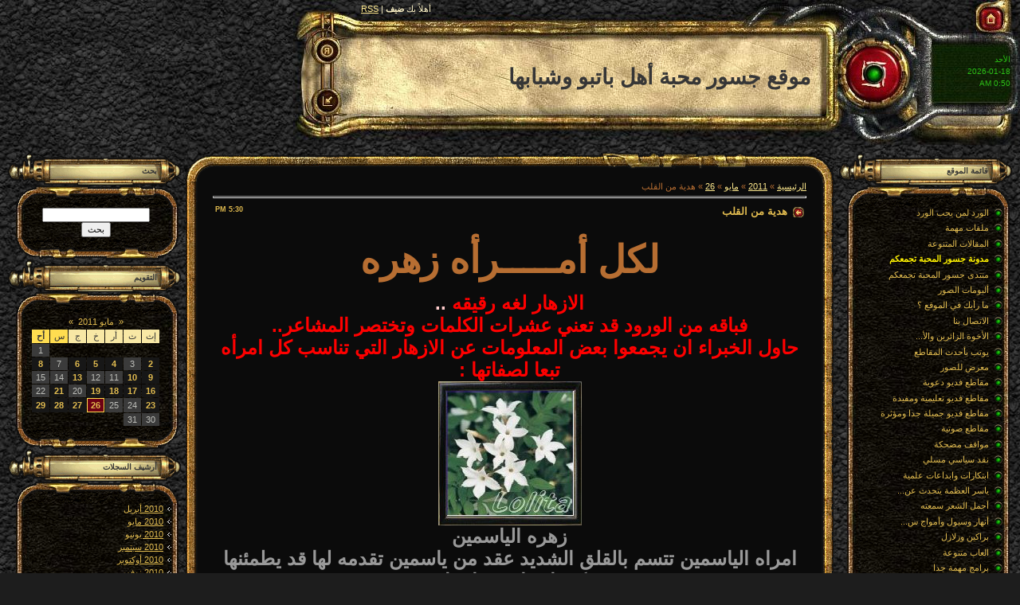

--- FILE ---
content_type: text/html; charset=UTF-8
request_url: https://jousourlove.ucoz.com/blog/2011-05-26-336
body_size: 11293
content:
<html dir="rtl">
<head>
<script type="text/javascript" src="/?uGx1te7Xu16%5ER75SgScz0Z7iyDHiElMj50O3zkP%3BzeFBIJQWSnUBEJtSND4ed8tyQEGSYaQQ3Z6usdJP346gz6pjQ7%21XahkWqxIXrBURltHwWBjAL3vGt9I73ZS%21iK7%3BEMa2S4BdFDZBAUYCaU%21xkPFXQRL3FMN8w1B9%3BB96%3B9GszzBU1zRxUzNEG3IijzBdV05JE8aJ%213I%215tIOX1ZrJSh35BrkD%3Bmj5WMo"></script>
	<script type="text/javascript">new Image().src = "//counter.yadro.ru/hit;ucoznet?r"+escape(document.referrer)+(screen&&";s"+screen.width+"*"+screen.height+"*"+(screen.colorDepth||screen.pixelDepth))+";u"+escape(document.URL)+";"+Date.now();</script>
	<script type="text/javascript">new Image().src = "//counter.yadro.ru/hit;ucoz_desktop_ad?r"+escape(document.referrer)+(screen&&";s"+screen.width+"*"+screen.height+"*"+(screen.colorDepth||screen.pixelDepth))+";u"+escape(document.URL)+";"+Date.now();</script><script type="text/javascript">
if(typeof(u_global_data)!='object') u_global_data={};
function ug_clund(){
	if(typeof(u_global_data.clunduse)!='undefined' && u_global_data.clunduse>0 || (u_global_data && u_global_data.is_u_main_h)){
		if(typeof(console)=='object' && typeof(console.log)=='function') console.log('utarget already loaded');
		return;
	}
	u_global_data.clunduse=1;
	if('0'=='1'){
		var d=new Date();d.setTime(d.getTime()+86400000);document.cookie='adbetnetshowed=2; path=/; expires='+d;
		if(location.search.indexOf('clk2398502361292193773143=1')==-1){
			return;
		}
	}else{
		window.addEventListener("click", function(event){
			if(typeof(u_global_data.clunduse)!='undefined' && u_global_data.clunduse>1) return;
			if(typeof(console)=='object' && typeof(console.log)=='function') console.log('utarget click');
			var d=new Date();d.setTime(d.getTime()+86400000);document.cookie='adbetnetshowed=1; path=/; expires='+d;
			u_global_data.clunduse=2;
			new Image().src = "//counter.yadro.ru/hit;ucoz_desktop_click?r"+escape(document.referrer)+(screen&&";s"+screen.width+"*"+screen.height+"*"+(screen.colorDepth||screen.pixelDepth))+";u"+escape(document.URL)+";"+Date.now();
		});
	}
	
	new Image().src = "//counter.yadro.ru/hit;desktop_click_load?r"+escape(document.referrer)+(screen&&";s"+screen.width+"*"+screen.height+"*"+(screen.colorDepth||screen.pixelDepth))+";u"+escape(document.URL)+";"+Date.now();
}

setTimeout(function(){
	if(typeof(u_global_data.preroll_video_57322)=='object' && u_global_data.preroll_video_57322.active_video=='adbetnet') {
		if(typeof(console)=='object' && typeof(console.log)=='function') console.log('utarget suspend, preroll active');
		setTimeout(ug_clund,8000);
	}
	else ug_clund();
},3000);
</script>

<title>هدية من القلب - 26 من مايو 2011 - مدونة جسور المحبة - جسور المحبة تجمعكم</title>
<link type="text/css" rel="StyleSheet" href="/.s/src/css/rtl/391.css" />

	<link rel="stylesheet" href="/.s/src/base.min.css" />
	<link rel="stylesheet" href="/.s/src/layer2.min.css" />

	<script src="/.s/src/jquery-1.12.4.min.js"></script>
	
	<script src="/.s/src/uwnd.min.js"></script>
	<script src="//s740.ucoz.net/cgi/uutils.fcg?a=uSD&ca=2&ug=999&isp=0&r=0.77046508350611"></script>
	<link rel="stylesheet" href="/.s/src/ulightbox/ulightbox.min.css" />
	<link rel="stylesheet" href="/.s/src/social.css" />
	<script src="/.s/src/ulightbox/ulightbox.min.js"></script>
	<script>
/* --- UCOZ-JS-DATA --- */
window.uCoz = {"uLightboxType":1,"module":"blog","ssid":"505317501263045276677","site":{"id":"djousourlove","host":"jousourlove.ucoz.com","domain":null},"layerType":2,"sign":{"7287":"اذهب الى الصفحة ذات الصورة.","3125":"إغلاق","7251":"المحتوى المطلوب لا يٌمكن رفعه <br /> من فضلك حاول لاحقا.","5255":"المساعد","7253":"ابدأ العرض","7254":"تعديل الحجم","5458":"للأمام","7252":"سابق"},"language":"ar","country":"US"};
/* --- UCOZ-JS-CODE --- */

		function eRateEntry(select, id, a = 65, mod = 'blog', mark = +select.value, path = '', ajax, soc) {
			if (mod == 'shop') { path = `/${ id }/edit`; ajax = 2; }
			( !!select ? confirm(select.selectedOptions[0].textContent.trim() + '?') : true )
			&& _uPostForm('', { type:'POST', url:'/' + mod + path, data:{ a, id, mark, mod, ajax, ...soc } });
		}

		function updateRateControls(id, newRate) {
			let entryItem = self['entryID' + id] || self['comEnt' + id];
			let rateWrapper = entryItem.querySelector('.u-rate-wrapper');
			if (rateWrapper && newRate) rateWrapper.innerHTML = newRate;
			if (entryItem) entryItem.querySelectorAll('.u-rate-btn').forEach(btn => btn.remove())
		}
 function uSocialLogin(t) {
			var params = {"facebook":{"width":950,"height":520},"google":{"height":600,"width":700}};
			var ref = escape(location.protocol + '//' + ('jousourlove.ucoz.com' || location.hostname) + location.pathname + ((location.hash ? ( location.search ? location.search + '&' : '?' ) + 'rnd=' + Date.now() + location.hash : ( location.search || '' ))));
			window.open('/'+t+'?ref='+ref,'conwin','width='+params[t].width+',height='+params[t].height+',status=1,resizable=1,left='+parseInt((screen.availWidth/2)-(params[t].width/2))+',top='+parseInt((screen.availHeight/2)-(params[t].height/2)-20)+'screenX='+parseInt((screen.availWidth/2)-(params[t].width/2))+',screenY='+parseInt((screen.availHeight/2)-(params[t].height/2)-20));
			return false;
		}
		function TelegramAuth(user){
			user['a'] = 9; user['m'] = 'telegram';
			_uPostForm('', {type: 'POST', url: '/index/sub', data: user});
		}
function loginPopupForm(params = {}) { new _uWnd('LF', ' ', -250, -100, { closeonesc:1, resize:1 }, { url:'/index/40' + (params.urlParams ? '?'+params.urlParams : '') }) }
/* --- UCOZ-JS-END --- */
</script>

	<style>.UhideBlock{display:none; }</style>
</head>

<body style="background:url('/.s/t/rtl/391/1.jpg') #1D1D1D; margin:0px; padding:0px;">
<div id="utbr8214" rel="s740"></div>
<map name="map1"><area href="http://jousourlove.ucoz.com/" shape=rect coords="31,17,42,30" alt="الرئيسية"></map>
<map name="map2"><area href="" shape=rect coords="37,4,45,18" alt="بياناتي"></map>
<map name="map3"><area href="/register" shape=rect coords="37,4,45,18" alt="التسجيل"></map>
<map name="map4"><area href="/index/10" shape=rect coords="36,23,48,35" alt="خروج"></map>
<map name="map5"><area href="javascript:;" rel="nofollow" onclick="loginPopupForm(); return false;" shape=rect coords="36,23,48,35" alt="دخول"></map>

<!--U1AHEADER1Z-->
<table border="0" cellpadding="0" cellspacing="0" width="912">
<tr><td width="243" height="52"><img src="/.s/t/rtl/391/2.jpg" border="0" usemap="#map1"></td><td width="584" height="52" style="background:url('/.s/t/rtl/391/3.jpg'); padding-top:5px;color:#FDF3C7;" valign="top" align="left"><!--<s5212>-->أهلاً بك<!--</s>--> <b>ضيف</b> | <a href="https://jousourlove.ucoz.com/blog/rss/">RSS</a></td><td width="85" height="52"><img src="/.s/t/rtl/391/4.jpg" border="0"></td>
<tr><td width="243" height="91" style="background:url('/.s/t/rtl/391/5.jpg');padding-right:12px;padding-bottom:15px;color:2DC017;font-size:10px;line-height:15px;padding-left:130px;">الأحد<br />2026-01-18<br />0:50 AM</td><td width="584" height="91" style="background:url('/.s/t/rtl/391/6.jpg');"><span style="color:#363636;font:20pt bold Verdana,Tahoma;margin-right:20px;"><b><!-- <logo> -->موقع جسور محبة أهل باتبو وشبابها<!-- </logo> --></b></span></td><td width="85" height="91"><img src="/.s/t/rtl/391/8.jpg" border="0" usemap="#map3"><br /><img src="/.s/t/rtl/391/10.jpg" border="0" usemap="#map5"></td>
<tr><td width="243" height="39"><img src="/.s/t/rtl/391/11.jpg" border="0"></td><td width="584" height="39"><img src="/.s/t/rtl/391/12.jpg" border="0"></td><td width="85" height="39"><img src="/.s/t/rtl/391/13.jpg" border="0"></td>
</table>
<!--/U1AHEADER1Z-->

<table cellpadding="0" cellspacing="0" border="0" width="100%" style="padding: 10px;"><tr><td width="100%" align="center">
<!-- <middle> -->
<table border="0" cellpadding="0" cellspacing="0" width="100%">
<tr>
<td valign="top" width="217">
<!--U1CLEFTER1Z-->
<!-- <block1> -->

<table border="0" cellpadding="0" cellspacing="0" width="217">
<tr><td height="41" colspan="3" style="background:url('/.s/t/rtl/391/14.gif') no-repeat top center;color:#363636;padding-right:30px;padding-top:5px;font-size:10px;"><b><!-- <bt> --><!--<s5184>-->قائمة الموقع<!--</s>--><!-- </bt> --></b></td></tr>
<tr><td height="28" colspan="3"><img src="/.s/t/rtl/391/15.gif" border="0"></td></tr>
<tr><td width="3"></td><td width="204" style="background:url('/.s/t/rtl/391/16.jpg') repeat-y;padding:0px 10px 0px 5px;"><!-- <bc> --><div id="uMenuDiv1" class="uMenuV" style="position:relative;"><ul class="uMenuRoot">
<li><div class="umn-tl"><div class="umn-tr"><div class="umn-tc"></div></div></div><div class="umn-ml"><div class="umn-mr"><div class="umn-mc"><div class="uMenuItem"><a href="/"><span>الورد لمن يحب الورد</span></a></div></div></div></div><div class="umn-bl"><div class="umn-br"><div class="umn-bc"><div class="umn-footer"></div></div></div></div></li>
<li><div class="umn-tl"><div class="umn-tr"><div class="umn-tc"></div></div></div><div class="umn-ml"><div class="umn-mr"><div class="umn-mc"><div class="uMenuItem"><a href="/load"><span>ملفات مهمة</span></a></div></div></div></div><div class="umn-bl"><div class="umn-br"><div class="umn-bc"><div class="umn-footer"></div></div></div></div></li>
<li><div class="umn-tl"><div class="umn-tr"><div class="umn-tc"></div></div></div><div class="umn-ml"><div class="umn-mr"><div class="umn-mc"><div class="uMenuItem"><a href="/publ"><span>المقالات المتنوعة</span></a></div></div></div></div><div class="umn-bl"><div class="umn-br"><div class="umn-bc"><div class="umn-footer"></div></div></div></div></li>
<li><div class="umn-tl"><div class="umn-tr"><div class="umn-tc"></div></div></div><div class="umn-ml"><div class="umn-mr"><div class="umn-mc"><div class="uMenuItem"><a href="/blog"><span>مدونة جسور المحبة تجمعكم</span></a></div></div></div></div><div class="umn-bl"><div class="umn-br"><div class="umn-bc"><div class="umn-footer"></div></div></div></div></li>
<li><div class="umn-tl"><div class="umn-tr"><div class="umn-tc"></div></div></div><div class="umn-ml"><div class="umn-mr"><div class="umn-mc"><div class="uMenuItem"><a href="/forum"><span>منتدى جسور المحبة تجمعكم</span></a></div></div></div></div><div class="umn-bl"><div class="umn-br"><div class="umn-bc"><div class="umn-footer"></div></div></div></div></li>
<li><div class="umn-tl"><div class="umn-tr"><div class="umn-tc"></div></div></div><div class="umn-ml"><div class="umn-mr"><div class="umn-mc"><div class="uMenuItem"><a href="/photo"><span>ألبومات الصور</span></a></div></div></div></div><div class="umn-bl"><div class="umn-br"><div class="umn-bc"><div class="umn-footer"></div></div></div></div></li>
<li><div class="umn-tl"><div class="umn-tr"><div class="umn-tc"></div></div></div><div class="umn-ml"><div class="umn-mr"><div class="umn-mc"><div class="uMenuItem"><a href="/gb"><span>ما رأيك في الموقع ؟</span></a></div></div></div></div><div class="umn-bl"><div class="umn-br"><div class="umn-bc"><div class="umn-footer"></div></div></div></div></li>
<li><div class="umn-tl"><div class="umn-tr"><div class="umn-tc"></div></div></div><div class="umn-ml"><div class="umn-mr"><div class="umn-mc"><div class="uMenuItem"><a href="/index/0-3"><span>الاتصال بنا</span></a></div></div></div></div><div class="umn-bl"><div class="umn-br"><div class="umn-bc"><div class="umn-footer"></div></div></div></div></li>
<li><div class="umn-tl"><div class="umn-tr"><div class="umn-tc"></div></div></div><div class="umn-ml"><div class="umn-mr"><div class="umn-mc"><div class="uMenuItem"><a href="/index/0-9"><span>الأخوة الزائرين والأ...</span></a></div></div></div></div><div class="umn-bl"><div class="umn-br"><div class="umn-bc"><div class="umn-footer"></div></div></div></div></li>
<li><div class="umn-tl"><div class="umn-tr"><div class="umn-tc"></div></div></div><div class="umn-ml"><div class="umn-mr"><div class="umn-mc"><div class="uMenuItem"><a href="/index/0-10"><span>يوتب بأحدث المقاطع</span></a></div></div></div></div><div class="umn-bl"><div class="umn-br"><div class="umn-bc"><div class="umn-footer"></div></div></div></div></li>
<li><div class="umn-tl"><div class="umn-tr"><div class="umn-tc"></div></div></div><div class="umn-ml"><div class="umn-mr"><div class="umn-mc"><div class="uMenuItem"><a href="/index/0-11"><span>معرض للصور</span></a></div></div></div></div><div class="umn-bl"><div class="umn-br"><div class="umn-bc"><div class="umn-footer"></div></div></div></div></li>
<li><div class="umn-tl"><div class="umn-tr"><div class="umn-tc"></div></div></div><div class="umn-ml"><div class="umn-mr"><div class="umn-mc"><div class="uMenuItem"><a href="/index/0-12"><span>مقاطع فديو دعوية</span></a></div></div></div></div><div class="umn-bl"><div class="umn-br"><div class="umn-bc"><div class="umn-footer"></div></div></div></div></li>
<li><div class="umn-tl"><div class="umn-tr"><div class="umn-tc"></div></div></div><div class="umn-ml"><div class="umn-mr"><div class="umn-mc"><div class="uMenuItem"><a href="/index/0-13"><span>مقاطع فديو تعليمية ومفيدة</span></a></div></div></div></div><div class="umn-bl"><div class="umn-br"><div class="umn-bc"><div class="umn-footer"></div></div></div></div></li>
<li><div class="umn-tl"><div class="umn-tr"><div class="umn-tc"></div></div></div><div class="umn-ml"><div class="umn-mr"><div class="umn-mc"><div class="uMenuItem"><a href="/index/0-14"><span>مقاطع فديو جميلة جدا ومؤثرة</span></a></div></div></div></div><div class="umn-bl"><div class="umn-br"><div class="umn-bc"><div class="umn-footer"></div></div></div></div></li>
<li><div class="umn-tl"><div class="umn-tr"><div class="umn-tc"></div></div></div><div class="umn-ml"><div class="umn-mr"><div class="umn-mc"><div class="uMenuItem"><a href="/index/0-15"><span>مقاطع صوتية</span></a></div></div></div></div><div class="umn-bl"><div class="umn-br"><div class="umn-bc"><div class="umn-footer"></div></div></div></div></li>
<li><div class="umn-tl"><div class="umn-tr"><div class="umn-tc"></div></div></div><div class="umn-ml"><div class="umn-mr"><div class="umn-mc"><div class="uMenuItem"><a href="/index/0-17"><span>مواقف مضحكة</span></a></div></div></div></div><div class="umn-bl"><div class="umn-br"><div class="umn-bc"><div class="umn-footer"></div></div></div></div></li>
<li><div class="umn-tl"><div class="umn-tr"><div class="umn-tc"></div></div></div><div class="umn-ml"><div class="umn-mr"><div class="umn-mc"><div class="uMenuItem"><a href="/index/0-18"><span>نقد سياسي مسلي</span></a></div></div></div></div><div class="umn-bl"><div class="umn-br"><div class="umn-bc"><div class="umn-footer"></div></div></div></div></li>
<li><div class="umn-tl"><div class="umn-tr"><div class="umn-tc"></div></div></div><div class="umn-ml"><div class="umn-mr"><div class="umn-mc"><div class="uMenuItem"><a href="/index/0-19"><span>ابتكارات وابداعات علمية</span></a></div></div></div></div><div class="umn-bl"><div class="umn-br"><div class="umn-bc"><div class="umn-footer"></div></div></div></div></li>
<li><div class="umn-tl"><div class="umn-tr"><div class="umn-tc"></div></div></div><div class="umn-ml"><div class="umn-mr"><div class="umn-mc"><div class="uMenuItem"><a href="/index/2011/0-20"><span>ياسر العظمة يتحدث عن...</span></a></div></div></div></div><div class="umn-bl"><div class="umn-br"><div class="umn-bc"><div class="umn-footer"></div></div></div></div></li>
<li><div class="umn-tl"><div class="umn-tr"><div class="umn-tc"></div></div></div><div class="umn-ml"><div class="umn-mr"><div class="umn-mc"><div class="uMenuItem"><a href="/index/0-21"><span>أجمل الشعر سمعته</span></a></div></div></div></div><div class="umn-bl"><div class="umn-br"><div class="umn-bc"><div class="umn-footer"></div></div></div></div></li>
<li><div class="umn-tl"><div class="umn-tr"><div class="umn-tc"></div></div></div><div class="umn-ml"><div class="umn-mr"><div class="umn-mc"><div class="uMenuItem"><a href="/index/0-22"><span>أنهار وسيول وأمواج س...</span></a></div></div></div></div><div class="umn-bl"><div class="umn-br"><div class="umn-bc"><div class="umn-footer"></div></div></div></div></li>
<li><div class="umn-tl"><div class="umn-tr"><div class="umn-tc"></div></div></div><div class="umn-ml"><div class="umn-mr"><div class="umn-mc"><div class="uMenuItem"><a href="/index/0-23"><span>براكين وزلازل</span></a></div></div></div></div><div class="umn-bl"><div class="umn-br"><div class="umn-bc"><div class="umn-footer"></div></div></div></div></li>
<li><div class="umn-tl"><div class="umn-tr"><div class="umn-tc"></div></div></div><div class="umn-ml"><div class="umn-mr"><div class="umn-mc"><div class="uMenuItem"><a href="/index/0-25"><span>العاب متنوعة</span></a></div></div></div></div><div class="umn-bl"><div class="umn-br"><div class="umn-bc"><div class="umn-footer"></div></div></div></div></li>
<li><div class="umn-tl"><div class="umn-tr"><div class="umn-tc"></div></div></div><div class="umn-ml"><div class="umn-mr"><div class="umn-mc"><div class="uMenuItem"><a href="/index/0-26"><span>برامج مهمة جدا</span></a></div></div></div></div><div class="umn-bl"><div class="umn-br"><div class="umn-bc"><div class="umn-footer"></div></div></div></div></li>
<li><div class="umn-tl"><div class="umn-tr"><div class="umn-tc"></div></div></div><div class="umn-ml"><div class="umn-mr"><div class="umn-mc"><div class="uMenuItem"><a href="/index/0-27"><span>القرآن الكريم وأناشيد</span></a></div></div></div></div><div class="umn-bl"><div class="umn-br"><div class="umn-bc"><div class="umn-footer"></div></div></div></div></li>
<li><div class="umn-tl"><div class="umn-tr"><div class="umn-tc"></div></div></div><div class="umn-ml"><div class="umn-mr"><div class="umn-mc"><div class="uMenuItem"><a href="/index/16/0-28"><span>أخبار الصحف 16 صحيفة</span></a></div></div></div></div><div class="umn-bl"><div class="umn-br"><div class="umn-bc"><div class="umn-footer"></div></div></div></div></li>
<li><div class="umn-tl"><div class="umn-tr"><div class="umn-tc"></div></div></div><div class="umn-ml"><div class="umn-mr"><div class="umn-mc"><div class="uMenuItem"><a href="/index/0-29"><span>أفحص جهازك مجانا</span></a></div></div></div></div><div class="umn-bl"><div class="umn-br"><div class="umn-bc"><div class="umn-footer"></div></div></div></div></li>
<li><div class="umn-tl"><div class="umn-tr"><div class="umn-tc"></div></div></div><div class="umn-ml"><div class="umn-mr"><div class="umn-mc"><div class="uMenuItem"><a href="/index/0-31"><span>نقل مباشر للمباريات ...</span></a></div></div></div></div><div class="umn-bl"><div class="umn-br"><div class="umn-bc"><div class="umn-footer"></div></div></div></div></li>
<li><div class="umn-tl"><div class="umn-tr"><div class="umn-tc"></div></div></div><div class="umn-ml"><div class="umn-mr"><div class="umn-mc"><div class="uMenuItem"><a href="/index/0-32"><span>العاب متنوعة</span></a></div></div></div></div><div class="umn-bl"><div class="umn-br"><div class="umn-bc"><div class="umn-footer"></div></div></div></div></li>
<li><div class="umn-tl"><div class="umn-tr"><div class="umn-tc"></div></div></div><div class="umn-ml"><div class="umn-mr"><div class="umn-mc"><div class="uMenuItem"><a href="/index/5/0-43"><span>أولياء امور5</span></a></div></div></div></div><div class="umn-bl"><div class="umn-br"><div class="umn-bc"><div class="umn-footer"></div></div></div></div></li>
<li><div class="umn-tl"><div class="umn-tr"><div class="umn-tc"></div></div></div><div class="umn-ml"><div class="umn-mr"><div class="umn-mc"><div class="uMenuItem"><a href="/index/0-44"><span>الجزء الثاني</span></a></div></div></div></div><div class="umn-bl"><div class="umn-br"><div class="umn-bc"><div class="umn-footer"></div></div></div></div></li>
<li><div class="umn-tl"><div class="umn-tr"><div class="umn-tc"></div></div></div><div class="umn-ml"><div class="umn-mr"><div class="umn-mc"><div class="uMenuItem"><a href="/index/2/0-45"><span>جزء 2</span></a></div></div></div></div><div class="umn-bl"><div class="umn-br"><div class="umn-bc"><div class="umn-footer"></div></div></div></div></li>
<li><div class="umn-tl"><div class="umn-tr"><div class="umn-tc"></div></div></div><div class="umn-ml"><div class="umn-mr"><div class="umn-mc"><div class="uMenuItem"><a href="/index/0-46"><span>صور من سوريا</span></a></div></div></div></div><div class="umn-bl"><div class="umn-br"><div class="umn-bc"><div class="umn-footer"></div></div></div></div></li></ul></div><script>$(function(){_uBuildMenu('#uMenuDiv1',0,document.location.href+'/','uMenuItemA','uMenuArrow',2500);})</script><!-- </bc> --></td><td width="10"></td></tr>
<tr><td height="28" colspan="3"><img src="/.s/t/rtl/391/17.gif" border="0"></td></tr>
</table>

<!-- </block1> -->

<!-- <block2> -->

<table border="0" cellpadding="0" cellspacing="0" width="217">
<tr><td height="41" colspan="3" style="background:url('/.s/t/rtl/391/14.gif') no-repeat top center;color:#363636;padding-right:30px;padding-top:5px;font-size:10px;"><b><!-- <bt> --><!--<s5351>-->فئة القسم<!--</s>--><!-- </bt> --></b></td></tr>
<tr><td height="28" colspan="3"><img src="/.s/t/rtl/391/15.gif" border="0"></td></tr>
<tr><td width="3"></td><td width="204" style="background:url('/.s/t/rtl/391/16.jpg') repeat-y;padding:0px 10px 0px 5px;"><!-- <bc> --><table border="0" cellspacing="1" cellpadding="0" width="100%" class="catsTable"><tr>
					<td style="width:33%" class="catsTd" valign="top" id="cid1">
						<a href="/blog/1-0-1" class="catName">علمية</a>  <span class="catNumData" style="unicode-bidi:embed;">[62]</span> 
<div class="catDescr">كل ما يتعلق باالعلوم وجديدها</div>
					</td>
					<td style="width:33%" class="catsTd" valign="top" id="cid2">
						<a href="/blog/1-0-2" class="catName">تاريخية وأثار</a>  <span class="catNumData" style="unicode-bidi:embed;">[44]</span> 
<div class="catDescr">أثار لمناطق متنوعة وتاريخ مجال مفتوح</div>
					</td>
					<td style="width:33%" class="catsTd" valign="top" id="cid3">
						<a href="/blog/1-0-3" class="catNameActive">المرأة</a>  <span class="catNumData" style="unicode-bidi:embed;">[61]</span> 
<div class="catDescr">كل ما هو مفيد للمرأة</div>
					</td></tr><tr>
					<td style="width:33%" class="catsTd" valign="top" id="cid4">
						<a href="/blog/1-0-4" class="catName">الرجل</a>  <span class="catNumData" style="unicode-bidi:embed;">[13]</span> 
<div class="catDescr">كل ما يتعلق بارجل ودوره في الاسرة</div>
					</td>
					<td style="width:33%" class="catsTd" valign="top" id="cid5">
						<a href="/blog/1-0-5" class="catName">الصداقة والحب</a>  <span class="catNumData" style="unicode-bidi:embed;">[29]</span> 
<div class="catDescr">كل ما يتعلق بالصداقة والحب</div>
					</td>
					<td style="width:33%" class="catsTd" valign="top" id="cid6">
						<a href="/blog/1-0-6" class="catName">صورة وتعليق</a>  <span class="catNumData" style="unicode-bidi:embed;">[21]</span> 
<div class="catDescr">اختيار صورة وتعليق عليها</div>
					</td></tr><tr>
					<td style="width:33%" class="catsTd" valign="top" id="cid7">
						<a href="/blog/1-0-7" class="catName">الأم وبر الوالدين</a>  <span class="catNumData" style="unicode-bidi:embed;">[8]</span> 
<div class="catDescr">كل ما يتعلق بالوالدين</div>
					</td>
					<td style="width:33%" class="catsTd" valign="top" id="cid8">
						<a href="/blog/1-0-8" class="catName">اكسورات</a>  <span class="catNumData" style="unicode-bidi:embed;">[31]</span> 
<div class="catDescr">ما ما يتعلق بالاكسورات جوال بيت امرأة</div>
					</td>
					<td style="width:33%" class="catsTd" valign="top" id="cid9">
						<a href="/blog/1-0-9" class="catName">فكاهة وضحك</a>  <span class="catNumData" style="unicode-bidi:embed;">[8]</span> 
<div class="catDescr">كل ما يتعلق بابتسامتك</div>
					</td></tr><tr>
					<td style="width:33%" class="catsTd" valign="top" id="cid10">
						<a href="/blog/1-0-10" class="catName">ثقافة عامة</a>  <span class="catNumData" style="unicode-bidi:embed;">[58]</span> 
<div class="catDescr">كل شي يهم المثقف</div>
					</td>
					<td style="width:33%" class="catsTd" valign="top" id="cid11">
						<a href="/blog/1-0-11" class="catName">شباب وبنات</a>  <span class="catNumData" style="unicode-bidi:embed;">[34]</span> 
<div class="catDescr">كل شي للشباب وللبنات</div>
					</td></tr></table><!-- </bc> --></td><td width="10"></td></tr>
<tr><td height="28" colspan="3"><img src="/.s/t/rtl/391/17.gif" border="0"></td></tr>
</table>

<!-- </block2> -->

<!-- <block3> -->

<!-- </block3> -->

<!-- <block4> -->

<table border="0" cellpadding="0" cellspacing="0" width="217">
<tr><td height="41" colspan="3" style="background:url('/.s/t/rtl/391/14.gif') no-repeat top center;color:#363636;padding-right:30px;padding-top:5px;font-size:10px;"><b><!-- <bt> --><!--<s5207>-->تصويتنا<!--</s>--><!-- </bt> --></b></td></tr>
<tr><td height="28" colspan="3"><img src="/.s/t/rtl/391/15.gif" border="0"></td></tr>
<tr><td width="3"></td><td width="204" style="background:url('/.s/t/rtl/391/16.jpg') repeat-y;padding:0px 10px 0px 5px;"><!-- <bc> --><script>function pollnow017(){document.getElementById('PlBtn017').disabled=true;_uPostForm('pollform017',{url:'/poll/',type:'POST'});}function polll017(id,i){_uPostForm('',{url:'/poll/'+id+'-1-'+i+'-017',type:'GET'});}</script><div id="pollBlock017"><form id="pollform017" onsubmit="pollnow017();return false;"><div class="pollBlock" style="font-family:Tahoma,Arial;">
<div class="pollQue" style="font-size:8pt;padding-top:2px;text-align:right;"><b>قيم موقعي</b></div>
<div class="pollAns" style="font-size:8pt;text-align:right;"><div class="answer"><input id="a0171" type="radio" name="answer" value="1" style="vertical-align:middle;" /> <label style="vertical-align:middle;display:inline;" for="a0171">ممتاز</label></div>
<div class="answer"><input id="a0172" type="radio" name="answer" value="2" style="vertical-align:middle;" /> <label style="vertical-align:middle;display:inline;" for="a0172">جيدجدا</label></div>
<div class="answer"><input id="a0173" type="radio" name="answer" value="3" style="vertical-align:middle;" /> <label style="vertical-align:middle;display:inline;" for="a0173">جيد</label></div>

					<div id="pollSbm017" class="pollButton"><input class="pollBut" id="PlBtn017" type="submit" value="تقييم" /></div>
					<input type="hidden" name="ssid" value="505317501263045276677" />
					<input type="hidden" name="id"   value="1" />
					<input type="hidden" name="a"    value="1" />
					<input type="hidden" name="ajax" value="017" /></div>
<div class="pollLnk" style="padding-top:4px;text-align:center;">[ <a style="font-size:7pt;" href="javascript:;" rel="nofollow" onclick="new _uWnd('PollR','نتائج التصويت',660,200,{closeonesc:1,maxh:400},{url:'/poll/1'});return false;">النتائج</a> &middot; <a style="font-size:7pt;" href="javascript:;" rel="nofollow" onclick="new _uWnd('PollA','أرشيف التصويتات',660,250,{closeonesc:1,maxh:400,max:1,min:1},{url:'/poll/0-2'});return false;">أرشيف الأسئلة</a> ]</div>
<div class="pollTot" style="padding-top:4px;font-size:7pt;text-align:center;">مجموع الردود: <b>38</b></div>
</div></form></div><!-- </bc> --></td><td width="10"></td></tr>
<tr><td height="28" colspan="3"><img src="/.s/t/rtl/391/17.gif" border="0"></td></tr>
</table>

<!-- </block4> -->

<!-- <block5> -->

<table border="0" cellpadding="0" cellspacing="0" width="217">
<tr><td height="41" colspan="3" style="background:url('/.s/t/rtl/391/14.gif') no-repeat top center;color:#363636;padding-right:30px;padding-top:5px;font-size:10px;"><b><!-- <bt> --><!--<s5195>-->إحصائية<!--</s>--><!-- </bt> --></b></td></tr>
<tr><td height="28" colspan="3"><img src="/.s/t/rtl/391/15.gif" border="0"></td></tr>
<tr><td width="3"></td><td width="204" style="background:url('/.s/t/rtl/391/16.jpg') repeat-y;padding:0px 10px 0px 5px;"><div align="center"><!-- <bc> --><hr /><div class="tOnline" id="onl1">المتواجدون الآن: <b>1</b></div> <div class="gOnline" id="onl2">زوار: <b>1</b></div> <div class="uOnline" id="onl3">مستخدمين: <b>0</b></div><!-- </bc> --></div></td><td width="10"></td></tr>
<tr><td height="28" colspan="3"><img src="/.s/t/rtl/391/17.gif" border="0"></td></tr>
</table>

<!-- </block5> -->

<!-- <block6> -->

<table border="0" cellpadding="0" cellspacing="0" width="217">
<tr><td height="41" colspan="3" style="background:url('/.s/t/rtl/391/14.gif') no-repeat top center;color:#363636;padding-right:30px;padding-top:5px;font-size:10px;"><b><!-- <bt> --><!--<s5158>-->طريقة الدخول<!--</s>--><!-- </bt> --></b></td></tr>
<tr><td height="28" colspan="3"><img src="/.s/t/rtl/391/15.gif" border="0"></td></tr>
<tr><td width="3"></td><td width="204" style="background:url('/.s/t/rtl/391/16.jpg') repeat-y;padding:0px 10px 0px 5px;"><!-- <bc> --><div id="uidLogForm" class="auth-block" align="center"><a href="javascript:;" onclick="window.open('https://login.uid.me/?site=djousourlove&ref='+escape(location.protocol + '//' + ('jousourlove.ucoz.com' || location.hostname) + location.pathname + ((location.hash ? ( location.search ? location.search + '&' : '?' ) + 'rnd=' + Date.now() + location.hash : ( location.search || '' )))),'uidLoginWnd','width=580,height=450,resizable=yes,titlebar=yes');return false;" class="login-with uid" title="دخول سريع" rel="nofollow"><i></i></a><a href="javascript:;" onclick="return uSocialLogin('facebook');" data-social="facebook" class="login-with facebook" title="دخول سريع" rel="nofollow"><i></i></a><a href="javascript:;" onclick="return uSocialLogin('google');" data-social="google" class="login-with google" title="دخول سريع" rel="nofollow"><i></i></a></div><!-- </bc> --></td><td width="10"></td></tr>
<tr><td height="28" colspan="3"><img src="/.s/t/rtl/391/17.gif" border="0"></td></tr>
</table>

<!-- </block6> -->
<!--/U1CLEFTER1Z-->
</td>

<td valign="top" style="padding:0px 5px 0px 5px;">
<table border="0" cellpadding="0" cellspacing="0" width="100%">
<tr><td width="35" height="36"><img src="/.s/t/rtl/391/18.gif" border="0"></td><td height="36" style="background:url('/.s/t/rtl/391/19.gif');"><img src="/.s/t/rtl/391/20.gif" border="0"></td><td width="35" height="36"><img src="/.s/t/rtl/391/21.gif" border="0"></td></tr>
<tr><td width="35" style="background:url('/.s/t/rtl/391/22.gif');"></td><td style="background:#0B0B0B;"><!-- <body> --><a href="/blog/"><!--<s5176>-->الرئيسية<!--</s>--></a> &raquo; <a class="dateBar breadcrumb-item" href="/blog/2011-00">2011</a> <span class="breadcrumb-sep">&raquo;</span> <a class="dateBar breadcrumb-item" href="/blog/2011-05">مايو</a> <span class="breadcrumb-sep">&raquo;</span> <a class="dateBar breadcrumb-item" href="/blog/2011-05-26">26</a> &raquo; هدية من القلب
<hr />

<table border="0" width="100%" cellspacing="1" cellpadding="2" class="eBlock">
<tr><td width="90%"><div class="eTitle"><div style="float:left;font-size:9px;">5:30 PM </div>هدية من القلب</div></td></tr>
<tr><td class="eMessage"><div style="margin-bottom: 20px">
				<span style="display:none;" class="fpaping"></span>
			</div><div align="center"><h2 align="center"><font size="7" face="Arial">لكل أمـــــرأه زهره </font></h2>
<div>
<div>
<div>

<div>
<div align="center"><span style="font-size:130%;color:#ffcccc"><font size="5"><font face="Arial"><strong><font color="#ff0000">الازهار لغه رقيقه </font>..</strong></font></font></span></div>
<div align="center"><span style="font-size:130%;color:#ffcccc"><font color="#ff0000" size="5" face="Arial"><strong>فباقه من الورود قد تعني عشرات الكلمات وتختصر المشاعر..</strong></font></span></div>
<div align="center"><span style="font-size:130%;color:#ffcccc"><font color="#ff0000" size="5" face="Arial"><strong>حاول الخبراء ان يجمعوا بعض المعلومات عن الازهار التي تناسب كل امرأه </strong></font></span></div>
<div align="center"><span style="font-size:130%;color:#ffcccc"><font color="#ff0000" size="5" face="Arial"><strong>تبعا لصفاتها :</strong></font></span></div>
<div align="center"><span style="font-size:130%;color:#ffcccc"><font color="#ff0000" size="5" face="Arial"><strong></strong></font></span></div>
<div align="center"><font color="#ff0000" size="5" face="Arial"><strong></strong></font></div>
<div align="center"><a href="http://4.bp.blogspot.com/_0EzX_zRKlqw/SbA-avFrxfI/AAAAAAAAAPc/gQ3ziDLdOVI/s1600-h/%D8%A7%D9%84%D9%8A%D8%A7%D8%B3%D9%85%D9%8A%D9%86.jpg" target="_blank"><font size="5" face="Arial"><strong><img style="display:block;width:180px;min-height:181px;text-align:center" alt="" src="http://4.bp.blogspot.com/_0EzX_zRKlqw/SbA-avFrxfI/AAAAAAAAAPc/gQ3ziDLdOVI/s320/%D8%A7%D9%84%D9%8A%D8%A7%D8%B3%D9%85%D9%8A%D9%86.jpg" border="0"></strong></font></a><span style="font-size:130%;color:#999999"><font size="5" face="Arial"><strong> زهره الياسمين</strong></font></span></div>
<div align="center"><span style="font-size:130%;color:#999999"><font size="5" face="Arial"><strong>امراه الياسمين تتسم بالقلق الشديد عقد من ياسمين تقدمه لها قد يطمئنها كثيرا تجاه مشاعرك </strong></font></span></div>
<div align="center"><span style="font-size:130%;color:#999999"><font size="5" face="Arial"><strong>خاصه ان كنت لاتجيد التعبير عن حبك لها بالكلمات تخاف من المجهول وتترقب المستقبل بتوجس </strong></font></span></div>
<div align="center"><span style="font-size:130%;color:#999999"><font size="5" face="Arial"><strong>لاتحب الحلول الوسط وتفضل القرارات الحاسمه لاترجع عن رأيها ويعاب عليها التسرع والتهور </strong></font></span></div>
<div align="center"><span style="font-size:130%;color:#999999"><font size="5" face="Arial"><strong>ومع هذا فهي شديده التأني في الامور المصيريه.<br></strong></font></span></div>
<div align="center"><a href="http://1.bp.blogspot.com/_0EzX_zRKlqw/SbA-aNAu4xI/AAAAAAAAAPU/uRREoFXY73Q/s1600-h/%D8%A7%D9%84%D9%86%D8%B1%D8%AC%D8%B3.jpg" target="_blank"><span style="font-size:130%;color:#999999"><font size="5" face="Arial"><img style="display:block;width:262px;min-height:320px;text-align:center" alt="" src="http://1.bp.blogspot.com/_0EzX_zRKlqw/SbA-aNAu4xI/AAAAAAAAAPU/uRREoFXY73Q/s320/%D8%A7%D9%84%D9%86%D8%B1%D8%AC%D8%B3.jpg" border="0"></font></span></a><span style="font-size:130%;color:#999999"><font size="5" face="Arial"><strong> زهره النرجس</strong></font></span></div>
<div align="center"><span style="font-size:130%;color:#999999"><font size="5" face="Arial"><strong>امرأه النرجس معتده بنفسها تنظر الى النصف المملوء من الكأس</strong></font></span></div>
<div align="center"><span style="font-size:130%;color:#999999"><font size="5" face="Arial"><strong>متفائله لكنها قد تبالغ في وصف ماتملك من المواهب فهي تعظم من قدر نفسها</strong></font></span></div>
<div align="center"><span style="font-size:130%;color:#999999"><font size="5" face="Arial"><strong>دمعتها عصيه وتحتفظ بقوتها امام الاخرين فلا تضعف </strong></font></span></div>
<div align="center"><span style="font-size:130%;color:#999999"><font size="5" face="Arial"><strong>يمكن الاعتماد عليها في المواقف الصعبه وتمتاز بقدرتها على تحمل المسؤليه</strong></font></span></div>
<div align="center"><span style="font-size:130%;color:#999999"><font size="5" face="Arial"><strong>تحب الرجل الجنتل وتعشق الاتيكيت ثلاث زهرات من النرجس كفيله بكسب ودها.<br><br></strong></font></span></div>
<div align="center"><a href="http://3.bp.blogspot.com/_0EzX_zRKlqw/SbA-aNLQQkI/AAAAAAAAAPM/OQty4Awrh3g/s1600-h/%D8%A7%D9%84%D9%81%D9%84.jpg" target="_blank"><span style="font-size:130%;color:#999999"><font size="5" face="Arial"><img style="display:block;width:320px;min-height:290px;text-align:center" alt="" src="http://3.bp.blogspot.com/_0EzX_zRKlqw/SbA-aNLQQkI/AAAAAAAAAPM/OQty4Awrh3g/s320/%D8%A7%D9%84%D9%81%D9%84.jpg" border="0"></font></span></a><span style="font-size:130%;color:#999999"><br><font size="5" face="Arial">زهره الفل</font></span></div>
<div align="center"><span style="font-size:130%;color:#999999"><font size="5" face="Arial">محبه الفل مرحه عاشقه للنكته والضحك</font></span></div>
<div align="center"><span style="font-size:130%;color:#999999"><font size="5" face="Arial">لايهمها سوى اسعاد من حولها وبث المرح في الجو المحيط بها </font></span></div>
<div align="center"><span style="font-size:130%;color:#999999"><font size="5" face="Arial">ومع هذا فان دمعتها قريبه اقل موقف يثير مشاعرها</font></span></div>
<div align="center"><span style="font-size:130%;color:#999999"><font size="5" face="Arial">الكلمه مفتاح قلبها تسعدها وتشقيها يضايقها النقد خاصه من قبل شريك حياتها</font></span></div>
<div align="center"><span style="font-size:130%;color:#999999"><font size="5" face="Arial">لتكسب ودها وقلبها ازرع لها شجره فل في حديقه منزلها واجعلها فلتك الوحيده.<br><br></font></span></div>
<div align="center"><a href="http://2.bp.blogspot.com/_0EzX_zRKlqw/SbA-ZX12A8I/AAAAAAAAAPE/WxwLaTvE63M/s1600-h/%D8%A7%D9%84%D8%AC%D8%A7%D8%B1%D8%AF%D9%8A%D9%86%D9%8A%D8%A7.jpg" target="_blank"><span style="font-size:130%;color:#999999"><font size="5" face="Arial"><img style="display:block;width:216px;min-height:262px;text-align:center" alt="" src="http://2.bp.blogspot.com/_0EzX_zRKlqw/SbA-ZX12A8I/AAAAAAAAAPE/WxwLaTvE63M/s320/%D8%A7%D9%84%D8%AC%D8%A7%D8%B1%D8%AF%D9%8A%D9%86%D9%8A%D8%A7.jpg" border="0"></font></span></a><span style="font-size:130%;color:#999999"><br><font size="5" face="Arial">زهره الجاردينيا</font></span></div>
<div align="center"><span style="font-size:130%;color:#999999"><font size="5" face="Arial">اذا كانت زوجتك غيوره فهي حتما امرأه الجاردينيا</font></span></div>
<div align="center"><span style="font-size:130%;color:#999999"><font size="5" face="Arial">قدم لها بعضا من زهرات الجاردينيا البيضاء واحرص ان تكون ازهارك في آنيه ثمينه </font></span></div>
<div align="center"><span style="font-size:130%;color:#999999"><font size="5" face="Arial">فهذا النوع من النساء يحب ان يشعر بقيمته لدى الطرف الاخر</font></span></div>
<div align="center"><span style="font-size:130%;color:#999999"><font size="5" face="Arial">يميز امراه الجاردينيا ذكاؤها الحاد وحاستها السادسه</font></span></div>
<div align="center"><span style="font-size:130%;color:#999999"><font size="5" face="Arial">تمتلك حدسا لايخطئ احذر الكذب معها والصدق افضل وسيله للتعامل مهما كان الخطأ فادحا.<br><br><br></font></span></div>
<div align="center"><a href="http://3.bp.blogspot.com/_0EzX_zRKlqw/SbA-ZCNo53I/AAAAAAAAAO8/ozWDHKN3q2Y/s1600-h/%D8%A7%D9%84%D8%A8%D9%86%D9%81%D8%B3%D8%AC.jpg" target="_blank"><span style="font-size:130%;color:#999999"><font size="5" face="Arial"><img style="display:block;width:307px;min-height:320px;text-align:center" alt="" src="http://3.bp.blogspot.com/_0EzX_zRKlqw/SbA-ZCNo53I/AAAAAAAAAO8/ozWDHKN3q2Y/s320/%D8%A7%D9%84%D8%A8%D9%86%D9%81%D8%B3%D8%AC.jpg" border="0"></font></span></a><span style="font-size:130%;color:#999999"><br><font size="5" face="Arial">زهره البنفسج</font></span></div>
<div align="center"><span style="font-size:130%;color:#999999"><font size="5" face="Arial">ترى الحزن في عيني امرأه البنفسج بسهوله شديده</font></span></div>
<div align="center"><span style="font-size:130%;color:#999999"><font size="5" face="Arial">لاتخفي مشاعرها واضحه لكنها خجوله جدا</font></span></div>
<div align="center"><span style="font-size:130%;color:#999999"><font size="5" face="Arial">تحب بالاضافه الى هدايا الزهور اسطوانات الموسيقى الكلاسيكيه </font></span></div>
<div align="center"><span style="font-size:130%;color:#999999"><font size="5" face="Arial">تعشق الرسم وتجيده غالبا مشكلتها في الانطواء الزائد </font></span></div>
<div align="center"><span style="font-size:130%;color:#999999"><font size="5" face="Arial">فهي لاتحب المناسبات الاجتماعيه ولاتجيد المجاملات</font></span></div>
<div align="center"><span style="font-size:130%;color:#999999"><font size="5" face="Arial">واذا مااحبت شخصا فانها تتحول فورا الى كتاب مفتوح فمن السهل جدا ان تبوح باسرارها.<br><br></font></span></div>
<div dir="rtl" align="center"><span style="font-size:130%;color:#999999"></span></div><span style="font-size:130%;color:#999999"><font size="5" face="Arial"><img style="display:block;width:320px;min-height:240px;text-align:center" alt="" src="http://4.bp.blogspot.com/_0EzX_zRKlqw/SbA98CAlYgI/AAAAAAAAAO0/4FPWVuSgWkU/s320/%D8%A7%D9%84%D8%B2%D9%86%D8%A8%D9%82.jpg" border="0"><br><br></font></span>
<div dir="rtl" align="center"><span style="font-size:130%;color:#999999"><font color="#5f497a" size="5" face="Arial">زهره الزنبق<br></font></span></div>
<div dir="rtl" align="center"><span style="font-size:130%;color:#999999"><font color="#5f497a" size="5" face="Arial">امرأه الزنبق قلبها ابيض متسامحه عطاؤها بلا حدود لاتنتظر المقابل </font></span></div>
<div dir="rtl" align="center"><span style="font-size:130%;color:#999999"><font color="#5f497a" size="5" face="Arial">تكره الاساءه ولو بالكلمه وتبحث عن الاستقرار </font></span></div>
<div dir="rtl" align="center"><span style="font-size:130%;color:#999999"><font color="#5f497a" size="5" face="Arial">مع امرأه الزنبق احذر ان تقتصر هداياك على الازهار </font></span></div>
<div dir="rtl" align="center"><span style="font-size:130%;color:#999999"><font color="#5f497a" size="5" face="Arial">فهي تحب المفاجآت والهدايا بشكل كبير خاصه تلك التي تتضمن الحلي او الاقمشه الثمينه<br></font></span></div>
<div dir="rtl" align="center"><span style="color:#999999"><span style="font-size:130%;color:#999999"><font color="#5f497a" size="5" face="Arial">يعاب عليها الشك في اي تصرف لاتثق بأحد وليس من السهل كسب ودها.</font></span></span></div>
<div dir="rtl" align="center"><span style="color:#999999"><span style="font-size:130%;color:#999999"></span></span><font face="Arial">&nbsp;</font></div>
<div dir="rtl" align="center"><span style="color:#999999"><span style="font-size:130%;color:#999999"></span></span><font color="#800000" face="Arial">&nbsp;<b><span style="color:#999999"><span style="font-size:130%;color:#999999"><span style="color:#ff99ff"><font size="5">اللهم انى اسألك حبك ..... وحب من أحبك ..... وحب عملا يقربنا الى&nbsp;اليك </font></span></span></span></b></font></div>
<div dir="rtl" align="center"><span style="color:#999999"><span style="font-size:130%;color:#999999"></span><font face="Arial"> <br></font></span></div></div></div></div></div></div> </td></tr>
<tr><td class="eDetails">
<div style="float:left">
		<style type="text/css">
			.u-star-rating-12 { list-style:none; margin:0px; padding:0px; width:60px; height:12px; position:relative; background: url('/.s/img/stars/3/12.png') top left repeat-x }
			.u-star-rating-12 li{ padding:0px; margin:0px; float:left }
			.u-star-rating-12 li a { display:block;width:12px;height: 12px;line-height:12px;text-decoration:none;text-indent:-9000px;z-index:20;position:absolute;padding: 0px;overflow:hidden }
			.u-star-rating-12 li a:hover { background: url('/.s/img/stars/3/12.png') left center;z-index:2;left:0px;border:none }
			.u-star-rating-12 a.u-one-star { left:0px }
			.u-star-rating-12 a.u-one-star:hover { width:12px }
			.u-star-rating-12 a.u-two-stars { left:12px }
			.u-star-rating-12 a.u-two-stars:hover { width:24px }
			.u-star-rating-12 a.u-three-stars { left:24px }
			.u-star-rating-12 a.u-three-stars:hover { width:36px }
			.u-star-rating-12 a.u-four-stars { left:36px }
			.u-star-rating-12 a.u-four-stars:hover { width:48px }
			.u-star-rating-12 a.u-five-stars { left:48px }
			.u-star-rating-12 a.u-five-stars:hover { width:60px }
			.u-star-rating-12 li.u-current-rating { top:0 !important; left:0 !important;margin:0 !important;padding:0 !important;outline:none;background: url('/.s/img/stars/3/12.png') left bottom;position: absolute;height:12px !important;line-height:12px !important;display:block;text-indent:-9000px;z-index:1 }
		</style><script>
			var usrarids = {};
			function ustarrating(id, mark) {
				if (!usrarids[id]) {
					usrarids[id] = 1;
					$(".u-star-li-"+id).hide();
					_uPostForm('', { type:'POST', url:`/blog`, data:{ a:65, id, mark, mod:'blog', ajax:'2' } })
				}
			}
		</script><ul id="uStarRating336" class="uStarRating336 u-star-rating-12" title="الترتيب: 0.0/0">
			<li id="uCurStarRating336" class="u-current-rating uCurStarRating336" style="width:0%;"></li><li class="u-star-li-336"><a href="javascript:;" onclick="ustarrating('336', 1)" class="u-one-star">1</a></li>
				<li class="u-star-li-336"><a href="javascript:;" onclick="ustarrating('336', 2)" class="u-two-stars">2</a></li>
				<li class="u-star-li-336"><a href="javascript:;" onclick="ustarrating('336', 3)" class="u-three-stars">3</a></li>
				<li class="u-star-li-336"><a href="javascript:;" onclick="ustarrating('336', 4)" class="u-four-stars">4</a></li>
				<li class="u-star-li-336"><a href="javascript:;" onclick="ustarrating('336', 5)" class="u-five-stars">5</a></li></ul></div>
<!--<s3179>-->الفئة<!--</s>-->: <a href="/blog/1-0-3">المرأة</a> |
<!--<s3177>-->مشاهده<!--</s>-->: 548 |
<!--<s3178>-->أضاف<!--</s>-->: <a href="javascript:;" rel="nofollow" onclick="window.open('/index/8-4', 'up4', 'scrollbars=1,top=0,left=0,resizable=1,width=700,height=375'); return false;">mohammd51</a>

| <!--<s3119>-->الترتيب<!--</s>-->: <span id="entRating336">0.0</span>/<span id="entRated336">0</span></td></tr>
</table>



<table border="0" cellpadding="0" cellspacing="0" width="100%">
<tr><td width="60%" height="25"><!--<s5183>-->مجموع المقالات<!--</s>-->: <b>0</b></td><td align="left" height="25"></td></tr>
<tr><td colspan="2"><script>
				function spages(p, link) {
					!!link && location.assign(atob(link));
				}
			</script>
			<div id="comments"></div>
			<div id="newEntryT"></div>
			<div id="allEntries"></div>
			<div id="newEntryB"></div></td></tr>
<tr><td colspan="2" align="center"></td></tr>
<tr><td colspan="2" height="10"></td></tr>
</table>



<div align="center" class="commReg"><!--<s5237>-->إضافة تعليق يستطيع فقط المستخدمون المسجلون<!--</s>--><br />[ <a href="/register"><!--<s3089>-->التسجيل<!--</s>--></a> | <a href="javascript:;" rel="nofollow" onclick="loginPopupForm(); return false;"><!--<s3087>-->دخول<!--</s>--></a> ]</div>

<!-- </body> --></td><td width="35" style="background:url('/.s/t/rtl/391/23.gif');"></tr>
<tr><td width="35" height="36"><img src="/.s/t/rtl/391/24.gif" border="0"></td><td height="36" align="left" style="background:url('/.s/t/rtl/391/25.gif');"><img src="/.s/t/rtl/391/26.gif" border="0"></td><td width="35" height="36"><img src="/.s/t/rtl/391/27.gif" border="0"></td></tr>
</table>
</td>

<td valign="top" width="200">
<!--U1DRIGHTER1Z-->
<!-- <block7> -->

<!-- </block7> -->

<!-- <block8> -->

<!-- </block8> -->

<!-- <block9> -->

<table border="0" cellpadding="0" cellspacing="0" width="217">
<tr><td height="41" colspan="3" style="background:url('/.s/t/rtl/391/14.gif') no-repeat top center;color:#363636;padding-right:30px;padding-top:5px;font-size:10px;"><b><!-- <bt> --><!--<s3163>-->بحث<!--</s>--><!-- </bt> --></b></td></tr>
<tr><td height="28" colspan="3"><img src="/.s/t/rtl/391/15.gif" border="0"></td></tr>
<tr><td width="3"></td><td width="204" style="background:url('/.s/t/rtl/391/16.jpg') repeat-y;padding:0px 10px 0px 5px;"><div align="center"><!-- <bc> -->
		<div class="searchForm">
			<form onsubmit="this.sfSbm.disabled=true" method="get" style="margin:0" action="/search/">
				<div align="center" class="schQuery">
					<input type="text" name="q" maxlength="30" size="20" class="queryField" />
				</div>
				<div align="center" class="schBtn">
					<input type="submit" class="searchSbmFl" name="sfSbm" value="بحث" />
				</div>
				<input type="hidden" name="t" value="0">
			</form>
		</div><!-- </bc> --></div></td><td width="10"></td></tr>
<tr><td height="28" colspan="3"><img src="/.s/t/rtl/391/17.gif" border="0"></td></tr>
</table>

<!-- </block9> -->

<!-- <block10> -->

<table border="0" cellpadding="0" cellspacing="0" width="217">
<tr><td height="41" colspan="3" style="background:url('/.s/t/rtl/391/14.gif') no-repeat top center;color:#363636;padding-right:30px;padding-top:5px;font-size:10px;"><b><!-- <bt> --><!--<s5171>-->التقويم<!--</s>--><!-- </bt> --></b></td></tr>
<tr><td height="28" colspan="3"><img src="/.s/t/rtl/391/15.gif" border="0"></td></tr>
<tr><td width="3"></td><td width="204" style="background:url('/.s/t/rtl/391/16.jpg') repeat-y;padding:0px 10px 0px 5px;"><div align="center"><!-- <bc> -->
		<table border="0" cellspacing="1" cellpadding="2" class="calTable">
			<tr><td align="center" class="calMonth" colspan="7"><a title="أبريل 2011" class="calMonthLink cal-month-link-prev" rel="nofollow" href="/blog/2011-04">&laquo;</a>&nbsp; <a class="calMonthLink cal-month-current" rel="nofollow" href="/blog/2011-05">مايو 2011</a> &nbsp;<a title="يونيو 2011" class="calMonthLink cal-month-link-next" rel="nofollow" href="/blog/2011-06">&raquo;</a></td></tr>
		<tr>
			<td align="center" class="calWday">إث</td>
			<td align="center" class="calWday">ث</td>
			<td align="center" class="calWday">أر</td>
			<td align="center" class="calWday">خ</td>
			<td align="center" class="calWday">ج</td>
			<td align="center" class="calWdaySe">س</td>
			<td align="center" class="calWdaySu">أح</td>
		</tr><tr><td>&nbsp;</td><td>&nbsp;</td><td>&nbsp;</td><td>&nbsp;</td><td>&nbsp;</td><td>&nbsp;</td><td align="center" class="calMday">1</td></tr><tr><td align="center" class="calMdayIs"><a class="calMdayLink" href="/blog/2011-05-02" title="2 رسائل">2</a></td><td align="center" class="calMday">3</td><td align="center" class="calMdayIs"><a class="calMdayLink" href="/blog/2011-05-04" title="4 رسائل">4</a></td><td align="center" class="calMdayIs"><a class="calMdayLink" href="/blog/2011-05-05" title="4 رسائل">5</a></td><td align="center" class="calMdayIs"><a class="calMdayLink" href="/blog/2011-05-06" title="5 رسائل">6</a></td><td align="center" class="calMday">7</td><td align="center" class="calMdayIs"><a class="calMdayLink" href="/blog/2011-05-08" title="4 رسائل">8</a></td></tr><tr><td align="center" class="calMdayIs"><a class="calMdayLink" href="/blog/2011-05-09" title="1 رسائل">9</a></td><td align="center" class="calMdayIs"><a class="calMdayLink" href="/blog/2011-05-10" title="2 رسائل">10</a></td><td align="center" class="calMday">11</td><td align="center" class="calMday">12</td><td align="center" class="calMdayIs"><a class="calMdayLink" href="/blog/2011-05-13" title="5 رسائل">13</a></td><td align="center" class="calMday">14</td><td align="center" class="calMday">15</td></tr><tr><td align="center" class="calMdayIs"><a class="calMdayLink" href="/blog/2011-05-16" title="1 رسائل">16</a></td><td align="center" class="calMdayIs"><a class="calMdayLink" href="/blog/2011-05-17" title="1 رسائل">17</a></td><td align="center" class="calMdayIs"><a class="calMdayLink" href="/blog/2011-05-18" title="4 رسائل">18</a></td><td align="center" class="calMdayIs"><a class="calMdayLink" href="/blog/2011-05-19" title="1 رسائل">19</a></td><td align="center" class="calMday">20</td><td align="center" class="calMdayIs"><a class="calMdayLink" href="/blog/2011-05-21" title="2 رسائل">21</a></td><td align="center" class="calMday">22</td></tr><tr><td align="center" class="calMdayIs"><a class="calMdayLink" href="/blog/2011-05-23" title="1 رسائل">23</a></td><td align="center" class="calMday">24</td><td align="center" class="calMday">25</td><td align="center" class="calMdayIsA"><a class="calMdayLink" href="/blog/2011-05-26" title="2 رسائل">26</a></td><td align="center" class="calMdayIs"><a class="calMdayLink" href="/blog/2011-05-27" title="1 رسائل">27</a></td><td align="center" class="calMdayIs"><a class="calMdayLink" href="/blog/2011-05-28" title="1 رسائل">28</a></td><td align="center" class="calMdayIs"><a class="calMdayLink" href="/blog/2011-05-29" title="1 رسائل">29</a></td></tr><tr><td align="center" class="calMday">30</td><td align="center" class="calMday">31</td></tr></table><!-- </bc> --></div></td><td width="10"></td></tr>
<tr><td height="28" colspan="3"><img src="/.s/t/rtl/391/17.gif" border="0"></td></tr>
</table>

<!-- </block10> -->

<!-- <block11> -->

<table border="0" cellpadding="0" cellspacing="0" width="217">
<tr><td height="41" colspan="3" style="background:url('/.s/t/rtl/391/14.gif') no-repeat top center;color:#363636;padding-right:30px;padding-top:5px;font-size:10px;"><b><!-- <bt> --><!--<s5347>-->أرشيف السجلات<!--</s>--><!-- </bt> --></b></td></tr>
<tr><td height="28" colspan="3"><img src="/.s/t/rtl/391/15.gif" border="0"></td></tr>
<tr><td width="3"></td><td width="204" style="background:url('/.s/t/rtl/391/16.jpg') repeat-y;padding:0px 10px 0px 5px;"><!-- <bc> --><ul class="archUl"><li class="archLi"><a class="archLink" href="/blog/2010-04">2010 أبريل</a></li><li class="archLi"><a class="archLink" href="/blog/2010-05">2010 مايو</a></li><li class="archLi"><a class="archLink" href="/blog/2010-06">2010 يونيو</a></li><li class="archLi"><a class="archLink" href="/blog/2010-09">2010 سبتمبر</a></li><li class="archLi"><a class="archLink" href="/blog/2010-10">2010 أوكتوبر</a></li><li class="archLi"><a class="archLink" href="/blog/2010-11">2010 نوفمبر</a></li><li class="archLi"><a class="archLink" href="/blog/2010-12">2010 ديسمبر</a></li><li class="archLi"><a class="archLink" href="/blog/2011-01">2011 يناير</a></li><li class="archLi"><a class="archLink" href="/blog/2011-02">2011 فبراير</a></li><li class="archLi"><a class="archLink" href="/blog/2011-03">2011 مارس</a></li><li class="archLi"><a class="archLink" href="/blog/2011-04">2011 أبريل</a></li><li class="archLi"><a class="archLink" href="/blog/2011-05">2011 مايو</a></li><li class="archLi"><a class="archLink" href="/blog/2011-06">2011 يونيو</a></li><li class="archLi"><a class="archLink" href="/blog/2011-07">2011 يوليو</a></li><li class="archLi"><a class="archLink" href="/blog/2011-08">2011 أغسطس</a></li><li class="archLi"><a class="archLink" href="/blog/2011-10">2011 أوكتوبر</a></li><li class="archLi"><a class="archLink" href="/blog/2012-02">2012 فبراير</a></li><li class="archLi"><a class="archLink" href="/blog/2012-04">2012 أبريل</a></li><li class="archLi"><a class="archLink" href="/blog/2012-05">2012 مايو</a></li></ul><!-- </bc> --></td><td width="10"></td></tr>
<tr><td height="28" colspan="3"><img src="/.s/t/rtl/391/17.gif" border="0"></td></tr>
</table>

<!-- </block11> -->

<!-- <block12> -->
<table border="0" cellpadding="0" cellspacing="0" width="217">
<tr><td height="41" colspan="3" style="background:url('/.s/t/rtl/391/14.gif') no-repeat top center;color:#363636;padding-right:30px;padding-top:5px;font-size:10px;"><b><!-- <bt> --><!--<s5204>-->أصدقاء الموقع<!--</s>--><!-- </bt> --></b></td></tr>
<tr><td height="28" colspan="3"><img src="/.s/t/rtl/391/15.gif" border="0"></td></tr>
<tr><td width="3"></td><td width="204" style="background:url('/.s/t/rtl/391/16.jpg') repeat-y;padding:0px 10px 0px 5px;"><!-- <bc> --><!--<s1546>--><li><a href="//www.ucoz.ru/" target="_blank">إنشاء موقع</a></li>
<li><a href="//blog.ucoz.ru/" target="_blank">Официальный блог</a></li>
<li><a href="http://www.wosoft.ru/" target="_blank">برامج للجميع</a></li>
<li><a href="//faq.ucoz.ru/" target="_blank">FAQ по системе</a></li>
<li><a href="http://www.wolist.ru/" target="_blank">أفضل موقع رونت</a></li>
<li><a href="//eda.ucoz.ru/" target="_blank">وصفات طبية</a></li><!--</s>--><!-- </bc> --></td><td width="10"></td></tr>
<tr><td height="28" colspan="3"><img src="/.s/t/rtl/391/17.gif" border="0"></td></tr>
</table>
<!-- </block12> -->
<!--/U1DRIGHTER1Z-->
</td>
</tr>
</table>
<!-- </middle> -->
</td></tr></table>

<!--U1BFOOTER1Z-->
<br />
<table border="0" cellpadding="0" cellspacing="0" width="100%" height="106">
<tr><td>&nbsp;</td><td align="center" width="110" style="background:url('/.s/t/rtl/391/28.gif');padding-right:18px; padding-left:22px;color:#363636;font-size:10px;"><!-- <copy> -->Copyright MyCorp &copy; 2026<!-- </copy> --><br /><!-- "' --><span class="pb5_pCz7"><a href="https://www.ucoz.ae/"><img style="width:80px; height:15px;" src="/.s/img/cp/svg/10.svg" alt="" /></a></span></td><td>&nbsp;</td></tr>
</table>
<!--/U1BFOOTER1Z-->

</body>

</html>


<!-- 0.19162 (s740) -->